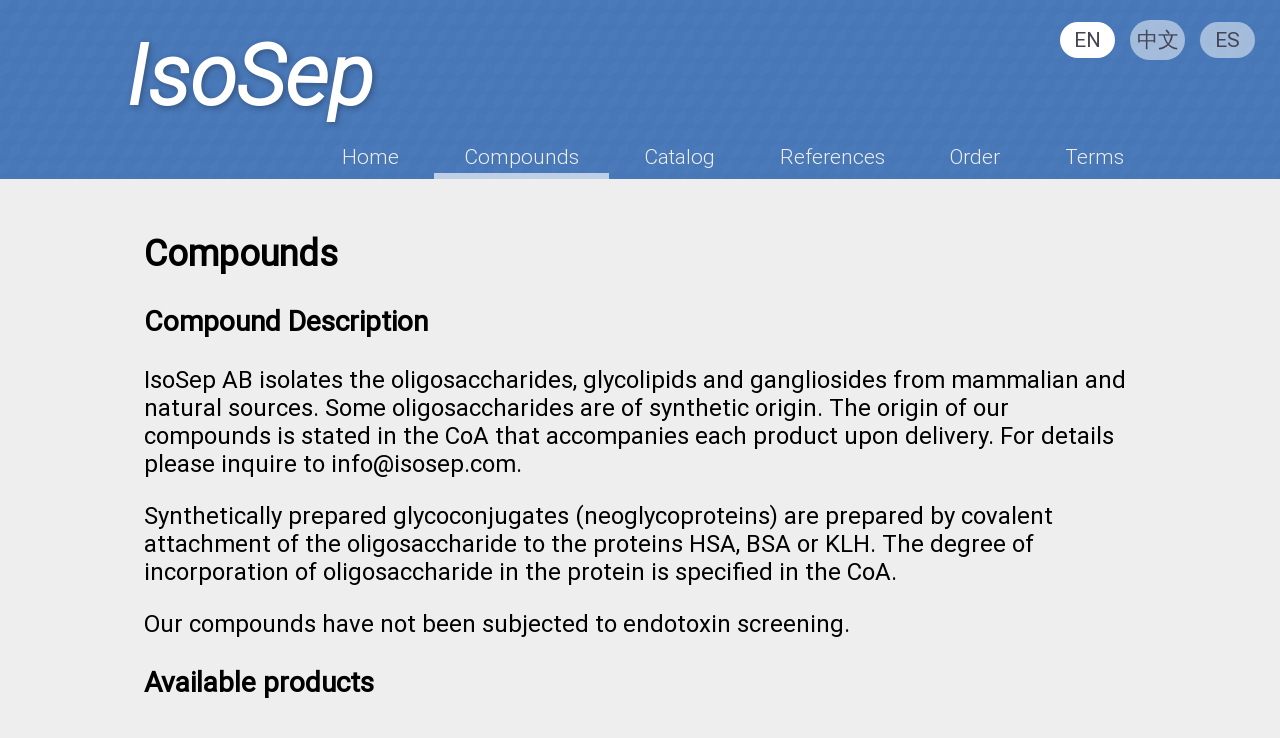

--- FILE ---
content_type: text/html
request_url: https://www.isosep.com/compounds.html
body_size: 1997
content:
<!DOCTYPE html>
<html lang="en">
<head>
<meta charset="utf-8"/>
<meta http-equiv="X-UA-Compatible" content="IE=edge,chrome=1"/>
<title>Compounds - IsoSep</title>
<meta name="description" content=""/>
<meta name="HandheldFriendly" content="True"/>
<meta name="MobileOptimized" content="320"/>
<meta name="mobile-web-app-capable" content="yes"/>
<meta name="viewport" content="width=device-width"/>
<meta name="format-detection" content="telephone=no"/>

<link rel="alternate" href="compounds.html" hreflang="en"/>
<link rel="alternate" href="compounds-ch.html" hreflang="ch"/>
<link rel="alternate" href="compounds-es.html" hreflang="es"/>

<link rel="shortcut icon" href="/favicon.png"/>
<link rel="stylesheet" href="/isosep.css?version=2025-03-02"/>
</head>

<body>

<div class="header">
<h1>IsoSep</h1>
<div class="navigation">
<a
href="/index.html">Home</a>
<a  class=active
href="/compounds.html">Compounds</a>
<a
href="/catalog.html">Catalog</a>
<a
href="/references.html">References</a>
<a
href="/order.html">Order</a>
<a
href="/terms.html">Terms</a>
</div>
<div class="lang-menu">
<a  class="active"  href="compounds.html">EN</a>
<a  href="compounds-ch.html">中文</a>
<a  href="compounds-es.html">ES</a>
</div>
</div>

<!--div class="flag">
<a href="catalog.html" class="flag-message">
Now available: <b>GD1b</b> and <b>GQ1b</b>
</a>
</div-->

<div class="content compounds" id="content-parent">
<h2>Compounds</h2><h3>Compound Description</h3><p>IsoSep AB isolates the oligosaccharides, glycolipids and gangliosides from mammalian and natural sources. Some oligosaccharides are of synthetic origin. The origin of our compounds is stated in the CoA that accompanies each product upon delivery. For details please inquire to info@isosep.com.</p><p>Synthetically prepared glycoconjugates (neoglycoproteins) are prepared by covalent attachment of the oligosaccharide to the proteins HSA, BSA or KLH. The degree of incorporation of oligosaccharide in the protein is specified in the CoA.</p><p>Our compounds have not been subjected to endotoxin screening.</p><h3>Available products</h3><p>The following product classes are available from IsoSep:</p><ul><li>Oligosaccharides and their derivatives</li><li>Glycoproteins</li><li>Neoglycoproteins (Oligosaccharide-Protein Conjugates)</li><li>Oligosaccharides immoblized on fractogel</li><li>Glycosphingolipids</li><li>Gangliosides</li><li>Standard mixtures</li></ul><p>Please view our <a href="https://isosep.com/catalog.html">catalog</a> for the full range of compounds.</p><h3>Abbreviations</h3><ul><li><strong>APD</strong> Acetylphenylenediamine</li><li><strong>APE</strong> Aminophenylethyl</li><li><strong>BSA</strong> Bovine serum albumin</li><li><strong>GEL</strong> -NHAcCHCHOH-acrylamidegel (amino activated Fractogel)</li><li><strong>HSA</strong> Human serum albumin</li><li><strong>KLH</strong> Keyhole Limpet Hemocyanin</li><li><strong>PA8</strong> Phenyl-Alkyl-8, -NHAcPh(C8H17)</li><li><strong>OA</strong> Ovalbumin</li><li><strong>PA14</strong> Phenyl-Alkyl-14, -NHAcPh(C14H29)</li><li><strong>PAP</strong> p-Aminophenyl, -PhNH2</li><li><strong>PNP</strong> p-Nitrophenyl , -PhNO2</li><li><strong>TAPE</strong> Trifluoroacetamidophenylethyl, -CH2CH2PhNHCOCF3</li><li><strong>TPAP</strong> Trifluoroacetamidophenyl, -PhNHCOCF3</li></ul><h3>Albumin Conjugates</h3><p>It should be noted that the linkers APE and PAP are attached to the carbohydrate glycosidically, with the anomeric configuration intact, as shown in the respective substances. The APD linker, on the other hand, is attached to the carbohydrate via reductive amination of the reducing sugar unit, rendering the reducing sugar to be present in the form of an open chain unit, instead of in its original ring configuration.</p><p>The conjugates are supplied as freeze dried powders. Storage temperature -20°C.</p><h3>Synthetic Glycolipids (PA8)</h3><p>Attachment of the hydrophobic residue phenyl alkyl (C8 or C14) (PA8, PA14) to the oligosaccharide is performed via reductive amination. With this procedure the terminal reducing sugar (glucose) is modified to an open chain unit and is no longer present in its original ring configuration.</p><p>One possible application for these substances is as acceptors in glycosyl transferase assays since they are water soluble but have good affinity to C18-silica material.</p>
</div>

<div class="content footer">
<address class="email">
<a href="mailto:info@isosep.com">info@isosep.com</a>
</address>
<address>
IsoSep<br>
Dalkärrsvägen 11<br>
SE-146 36 Tullinge<br>
Sweden
</address>
</div>

<script async src="https://www.googletagmanager.com/gtag/js?id=UA-120358733-1"></script>
<script>
window.dataLayer = window.dataLayer || [];
function gtag(){dataLayer.push(arguments);}
gtag('js', new Date());

gtag('config', 'UA-120358733-1');
</script>

</body>
</html>


--- FILE ---
content_type: text/css
request_url: https://www.isosep.com/isosep.css?version=2025-03-02
body_size: 1725
content:
@font-face {
  font-family: "Roboto";
  src: url('fonts/Roboto/roboto-light-webfont.eot?1413779134');
  src: url('fonts/Roboto/roboto-light-webfont.eot?&1413779134#iefix') format('embedded-opentype'), url('fonts/Roboto/roboto-light-webfont.woff?1413779134') format('woff'), url('fonts/Roboto/roboto-light-webfont.ttf?1413779134') format('truetype');
  font-weight: 300;
  font-style: normal;
}
@font-face {
  font-family: "Roboto";
  src: url('fonts/Roboto/roboto-lightitalic-webfont.eot?1413779134');
  src: url('fonts/Roboto/roboto-lightitalic-webfont.eot?&1413779134#iefix') format('embedded-opentype'), url('fonts/Roboto/roboto-lightitalic-webfont.woff?1413779134') format('woff'), url('fonts/Roboto/roboto-lightitalic-webfont.ttf?1413779134') format('truetype');
  font-weight: 300;
  font-style: italic;
}
@font-face {
  font-family: "Roboto";
  src: url('fonts/Roboto/roboto-regular-webfont.eot?1413779134');
  src: url('fonts/Roboto/roboto-regular-webfont.eot?&1413779134#iefix') format('embedded-opentype'), url('fonts/Roboto/roboto-regular-webfont.woff?1413779134') format('woff'), url('fonts/Roboto/roboto-regular-webfont.ttf?1413779134') format('truetype');
  font-weight: 400;
  font-style: normal;
}

body {
  background: #eee;
  margin: 0;
  padding: 0;
  font-family: 'Roboto', sans-serif;
  font-weight: 400;
}
a, a:active, a:visited, a:hover {
  color: #36c;
  text-decoration: none;
}
a:hover {
  text-decoration: underline;
}
hr {
  border: 0;
  border-top: 2px solid #aaa
}
ul {
  font-size: 80%
}

.hidden {
  display: none;
}

.navigation {
  text-align: right;
}
.navigation a {
  display: inline-block;
  padding: 10px 30px 4px 30px;
  border-bottom: 6px solid transparent;
  font-weight: 300;
}
.navigation a, .navigation a:active, .navigation a:visited, .navigation a:hover {
  color: #eee;
  text-decoration: none;
}
.navigation a:hover {
  color: #fff;
  padding-bottom: 4px;
  border-bottom: 6px solid #eee;
  background: #83A1CB;
}
.navigation a.active {
  padding-bottom: 4px;
  border-bottom: 6px solid #eee;
  border-bottom: 6px solid rgba(255,255,255,0.65);
}

.header h1 {
  font-family: 'Segoe Print', 'Segoe UI', 'Roboto', sans-serif;
  font-weight: 600;
  font-size: 400%;
  line-height: 100%;
  font-style: italic;
  text-align: left;
  margin-top: 0.4em;
  margin-bottom: 0.2em;
  text-shadow: 2px 2px 6px rgba(0, 0, 0, 0.3);
}

.flag {
  position: absolute;
  top: 20px;
  right: 0;
  border: 30px solid #Fc0;
  border-left-color: rgba(0, 0, 0, 0);
}
.flag-message {
  display: block;
  text-decoration: none;
  margin: -30px;
  padding: 20px 50px 0 60px;
  color: #000;
}
a.flag-message:visited {
  color: #000;
}


.lang-menu {
  position: absolute;
  top: 20px;
  right: 20px;
}
.lang-menu a {
  display: inline-block;
  text-decoration: none;
  padding: 6px 0;
  width: 55px;
  margin: 0 5px;
  border-radius: 40px;
  text-decoration: none;
  color: #445;
  background: rgba(255,255,255,0.5);
}
.lang-menu a:hover {
  background: rgba(255,255,255,0.75);
}
.lang-menu a.active {
  background: rgba(255,255,255,1);
}

.content.footer {
  border-top: 1px solid #4A7ABA;
  color: #555;
  padding-top: 1px;
  margin-top: 2em;
}
.content.footer address {
  font-size: 70%;
  font-style: normal;
  margin: 20px 0;
}
.content.footer address.email {
  float: right;
}
.header {
  background: rgb(74, 122, 186) url(pattern.png);
  color: #fff;
  text-align: center;
  padding: 1px 6em 0 6em;
  font-size: 21px;
}
.content {
  padding: 1em 6em;
  font-size: 24px
}
@media (max-width: 1200px) {
  .content { padding: 1em 4em; font-size: 21px }
  .header { padding: 1px 4em 0; font-size: 18px }
}
@media (max-width: 950px) {
  .content { padding: 0.8em 3em; font-size: 18px }
  .header { padding: 1px 3em 0; font-size: 14px }
  .navigation a { padding-left: 20px; padding-right: 30px }
}
@media (max-width: 750px) {
  .content { padding: 0.6em 2em; font-size: 16px }
  .header { padding: 1px 2em 0; font-size: 12px }
  .navigation a { padding-left: 10px; padding-right: 15px; }
  .flag { border-width: 20px }
  .flag-message { margin: -20px; padding: 13px 30px 0 40px; font-size: 80%; }
  .lang-menu { top: 10px; right: 10px; }
  .lang-menu a { width: 30px; margin: 0 2px; }
}
@media (max-width: 500px) {
  .content { padding: 0.4em 1em; font-size: 16px }
  .header { padding: 1px 1em 0; font-size: 10px }
  .navigation a { padding-left: 4px; padding-right: 4px; }
  .flag { border-width: 15px }
  .flag-message { margin: -15px; padding: 8px 30px 0 30px; font-size: 80% }
}

.index img {
  float: right;
  margin: 1em 0 0 3em;
  width: 20%;
}
.index p:nth-of-type(1) {
  margin: 2em 0 3em 0;
  font-size: 130%;
}
.index h2 {
  color: #4A7ABA;
  font-size: 300%;
  margin-bottom: 0;
}
.index h3 {
  color: #4A7ABA;
  text-align: right;
  margin-top: 0;
  font-weight: normal;
  font-style: italic;
}

.references p {
  font-size: 80%
}

.search-input {
  float: right;
  margin-top: 1em;
}
.search-input .clear-search {
  margin: 0 28px 0 -28px;
  color: #888;
  cursor: pointer;
}
.catalog .loading-indicator {
  text-align: center;
}
table.table {
  width: 100%;
  font-size: 60%;
  border-collapse: collapse;
}
table.table th.large {
  width: 40%;
}
table.table th.small {
  width: 12%;
}
table.table th.xsmall {
  width: 6%;
}
table.table th {
  text-align: left;
  cursor: pointer;
  padding-bottom: 10px
}
table.table th.active {
  text-decoration: underline
}
table.table td {
  border-bottom: 1px solid #ccc;
  padding: 6px 0;
}
table.table tbody tr:hover {
  background: #ccc
}
table.table thead th:hover {
  text-decoration: underline;
}
table.table a {
  display: block;
}
.catalog .download-link {
  text-align: right;
  font-size: 70%;
  margin-top: 4em
}
.compound table {
  font-size: 80%
}

.product-highlight {
  position: fixed;
  top: 2em;
  left: 5em;
  right: 5em;
  padding: 2em;
  background: white;
  font-size: 1em;
  border-radius: 3px;
  border: 1px solid #888;
  box-shadow: 0 0 8px rgba(0,0,0,0.5)
}
@media (max-width: 600px) {
  .product-highlight {
    top: 2em;
    left: 0;
    right: 0;
  }
}
.product-highlight table {
  width: 100%;
}
.product-highlight .product-structure {
  margin: 1em;
  text-align: center;
}

table.table tr.sold-out {
  color: #AAA;
}
table.table tr.sold-out .status-label {
  font-weight: bold
}
table.table tr.new {
  background: #FD8;
}
table.table tr.new .status-label {
  font-weight: bold;
  text-transform: uppercase;
}
.references input, .catalog input, .inventory input {
    font-size: 100%;
    padding: 4px;
    margin-bottom: 1em;
}
.references li {
  margin: 20px 0;
}

.terms dd {
  margin-bottom: 1em;
}
.terms dt {
  font-style: italic;
}
.contact .emails {
  width: 50%;
  float: right;
}
.contact table {
  font-size: 80%;
  width: 100%;
}
.contact table tr {
  vertical-align: top;
}
.contact table td:nth-child(2) {
  text-align: right;
  padding-right: 20px;
}

.compounds strong {
    display: inline-block;
    min-width: 60px;
}

.product td a {
    font-weight: bold;
}
.product tr td:first-child {
    font-weight: bold;
    text-align: right;
}
.product td {
    padding: 4px 20px 4px 4px;
}